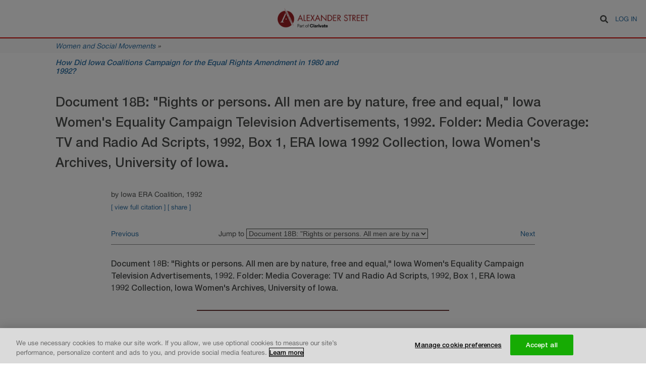

--- FILE ---
content_type: text/html; charset=UTF-8
request_url: https://documents.alexanderstreet.com/d/1000688461
body_size: 6422
content:
<!DOCTYPE html>
<html lang="en" dir="ltr" prefix="content: http://purl.org/rss/1.0/modules/content/  dc: http://purl.org/dc/terms/  foaf: http://xmlns.com/foaf/0.1/  og: http://ogp.me/ns#  rdfs: http://www.w3.org/2000/01/rdf-schema#  schema: http://schema.org/  sioc: http://rdfs.org/sioc/ns#  sioct: http://rdfs.org/sioc/types#  skos: http://www.w3.org/2004/02/skos/core#  xsd: http://www.w3.org/2001/XMLSchema# ">
  <head>
    <meta charset="utf-8" />
<meta name="Generator" content="Drupal 8 (https://www.drupal.org)" />
<meta name="MobileOptimized" content="width" />
<meta name="HandheldFriendly" content="true" />
<meta name="viewport" content="width=device-width, initial-scale=1.0" />
<link rel="shortcut icon" href="/themes/custom/alexander_street/images/favicon.png" type="image/vnd.microsoft.icon" />
<link rel="canonical" href="https://documents.alexanderstreet.com/d/1000688461" />
<link rel="shortlink" href="https://documents.alexanderstreet.com/node/1396" />
<link rel="revision" href="https://documents.alexanderstreet.com/d/1000688461" />

    <title>Document 18B: &quot;Rights or persons. All men are by nature, free and equal,&quot; 1992 | Alexander Street Documents</title>
    <link rel="stylesheet" media="all" href="/sites/default/files/css/css_Wi5c75QFkiJttnD9SEGc8QjmM9ePeOruuasdvaN5UO0.css" />
<link rel="stylesheet" media="all" href="/sites/default/files/css/css_R-oEUQJYZr0dfdyUDU9WQSwH0FnGPpRS_JiGW7PPro8.css" />

    
<!--[if lte IE 8]>
<script src="/sites/default/files/js/js_VtafjXmRvoUgAzqzYTA3Wrjkx9wcWhjP0G4ZnnqRamA.js"></script>
<![endif]-->

  </head>
  <body>
        <a href="#main-content" class="visually-hidden focusable">
      Skip to main content
    </a>
    
      <div class="dialog-off-canvas-main-canvas" data-off-canvas-main-canvas>
    <div class="layout-container page-web-document">

  <header role="banner">
      <div>
    <div class="search-block-form" data-drupal-selector="search-block-form" id="block-alexander-street-search" role="search">
  
    
      <form action="/search/document" method="get" id="search-block-form" accept-charset="UTF-8">
  <div class="js-form-item form-item js-form-type-search form-item-keys js-form-item-keys form-no-label">
      <label for="edit-keys" class="visually-hidden">Search</label>
        <input title="Enter the terms you wish to search for." data-drupal-selector="edit-keys" type="search" id="edit-keys" name="keys" value="" size="15" maxlength="128" class="form-search" />

        </div>
<div data-drupal-selector="edit-actions" class="form-actions js-form-wrapper form-wrapper" id="edit-actions"><input class="fa fa-search button js-form-submit form-submit" tabindex="0" data-drupal-selector="edit-submit" type="submit" id="edit-submit" value="Search" />
</div>

</form>

  </div>
<div id="block-alexander-street-branding">
  
    
        <a href="/" title="Home" rel="home">
      <img src="/themes/custom/alexander_street/images/logo.png" alt="Home" />
    </a>
  </div>
<nav role="navigation" aria-labelledby="block-alexander-street-account-menu-menu" id="block-alexander-street-account-menu">
            
  <h2 class="visually-hidden" id="block-alexander-street-account-menu-menu">User account menu</h2>
  

        
              <ul>
              <li>
        <a href="/user/login?destination=/d/1000688461" data-drupal-link-query="{&quot;destination&quot;:&quot;\/d\/1000688461&quot;}" data-drupal-link-system-path="user/login">Log in</a>
              </li>
        </ul>
  


  </nav>

  </div>

  </header>

  
  <main role="main">
        <div id="collection-info">
      <div class="center-wrapper">
        <div class="collection-title"><a href="https://search.alexanderstreet.com/wass">Women and Social Movements</a> »</div>
      </div>
    </div>
    
    <div class="center-wrapper">
      <div class="layout-content" >
          <div>
    <div class="article-header">
  <div class="center-wrapper">
    <div id="page-title">
            <div id="parent-link"><a href="/c/1000636537" hreflang="en">How Did Iowa Coalitions Campaign for the Equal Rights Amendment in 1980 and 1992?</a><span class="title-bg-shape"></span></div>
      
      <h1>
            <div>Document 18B: &quot;Rights or persons. All men are by nature, free and equal,&quot; Iowa Women&#039;s Equality Campaign Television Advertisements, 1992. Folder: Media Coverage: TV and Radio Ad Scripts, 1992, Box 1, ERA Iowa 1992 Collection, Iowa Women&#039;s Archives, University of Iowa.</div>
      </h1>
    </div>
  </div>
</div>

<article data-history-node-id="1396" role="article" about="/d/1000688461" data-nid="1396" data-did="1000688461" data-eid="2497595">
  <div class="article-metadata">
        <div id="document-citation">
            <div>by Iowa ERA Coalition, 1992</div>
      </div>
    
    <div id="document-extra">
            <span class="document-extra-toggle js-full-citation-toggle" aria-expanded="false" tabindex="0">[ view full citation ]</span>
            <span class="document-extra-toggle js-share-toggle" aria-expanded="false" tabindex="0">[ share ]</span>
    </div>

        <div id="document-full-citation"><div><b><i>Document 18B: &quot;Rights or persons. All men are by nature, free and equal,&quot; Iowa Women&#039;s Equality Campaign Television Advertisements, 1992. Folder: Media Coverage: TV and Radio Ad Scripts, 1992, Box 1, ERA Iowa 1992 Collection, Iowa Women&#039;s Archives, University of Iowa</i></b>, by Iowa ERA Coalition, 1992. Included in <b><i>How Did Iowa Coalitions Campaign for the Equal Rights Amendment in 1980 and 1992?</i></b>, by Dan Itzkowitz, under the direction of Victoria Brown. (Binghamton, NY: State University of New York at Binghamton, 2002).</div></div>
    
    <div id="share-buttons">
      <!-- Go to www.addthis.com/dashboard to customize your tools -->
      <div class="addthis_inline_share_toolbox_rdje"></div>
    </div>

        <div class="document-links">
      <label for="jump-to-document">Jump to</label>
      <select name="jump-to-document" class="jump-to-document js-jump-to-document">
                  <option
            value="/d/1001112979"
            data-nid="1400"
                      >Abstract</option>
                  <option
            value="/d/1000679334"
            data-nid="1375"
                      >Introduction</option>
                  <option
            value="/d/1001112982"
            data-nid="1403"
                      >Document List</option>
                  <option
            value="/d/1000670311"
            data-nid="1365"
                      >Document 1: &quot;The Iowa Equal Rights Amendment: What It Is and What It Is Not&quot;</option>
                  <option
            value="/d/1000683857"
            data-nid="1389"
                      >Document 2: &quot;The Iowa Equal Rights Amendment: What Effect Will It Have….?&quot;:</option>
                  <option
            value="/d/1000684540"
            data-nid="1390"
                      >Document 3: &quot;How Will Iowa&#039;s Equal Rights Amendment Affect….?&quot;</option>
                  <option
            value="/d/1000670403"
            data-nid="1366"
                      >Document 4: &quot;When You Know the Facts About the Iowa Equal Rights Amendment….&quot;</option>
                  <option
            value="/d/1000687037"
            data-nid="1395"
                      >Document 5: &quot;What Does the Iowa Equal Rights Amendment Say?&quot;</option>
                  <option
            value="/d/1000680202"
            data-nid="1377"
                      >Document 6: &quot;This is Ruth, 1973&quot;</option>
                  <option
            value="/d/1000683028"
            data-nid="1386"
                      >Document 7: &quot;Reverence for Life Means Reverence for Equality&quot;</option>
                  <option
            value="/d/1000670132"
            data-nid="1364"
                      >Page One of 1980 Brochure by Catholics Act for ERA: Reverence for Life Means Reverence for Equality</option>
                  <option
            value="/d/1000689207"
            data-nid="1397"
                      >Page Two of 1980 Brochure by Catholics Act for ERA: The Equal Rights Amendment is an Issue of Human Life</option>
                  <option
            value="/d/1000682232"
            data-nid="1384"
                      >Page Three of 1980 Brochure by Catholics Act for ERA: Discrimination is Anti-Life</option>
                  <option
            value="/d/1000680623"
            data-nid="1379"
                      >Page Four of 1980 Brochure by Catholics Act for ERA: For Homemakers</option>
                  <option
            value="/d/1000671145"
            data-nid="1367"
                      >Page Five of 1980 Brochure by Catholics Act for ERA: The Equal Rights Amendment has Nothing to do with Abortio...</option>
                  <option
            value="/d/1000676804"
            data-nid="1373"
                      >Page Six of 1980 Brochure by Catholics Act for ERA: The Equal Rights Amendment</option>
                  <option
            value="/d/1000685501"
            data-nid="1392"
                      >Document 8A: &quot;Iowa ERA, General Election, Erma Bombeck,&quot; 1980</option>
                  <option
            value="/d/1000686396"
            data-nid="1394"
                      >Document 8B: &quot;Iowa ERA, Coalition State Amendment Vote, Erma Bombeck,&quot; 1980</option>
                  <option
            value="/d/1000681967"
            data-nid="1383"
                      >Document 8C: &quot;Iowa Equal Rights Amendment,&quot; 1980</option>
                  <option
            value="/d/1000681444"
            data-nid="1382"
                      >Document 9A: &quot;Homemaker,&quot; NOW/ERA Referendum Committee, 1980</option>
                  <option
            value="/d/1000679380"
            data-nid="1376"
                      >Document 9B: &quot;56 Cents,&quot; NOW/ERA Referendum Committee, 1980</option>
                  <option
            value="/d/1000675239"
            data-nid="1371"
                      >Document 10: &quot;Don&#039;t Let Them Take Away Your Rights!&quot;</option>
                  <option
            value="/d/1000683783"
            data-nid="1388"
                      >Document 11: &quot;Some People Say….The Facts Are….&quot;</option>
                  <option
            value="/d/1000680978"
            data-nid="1381"
                      >Document 12: &quot;Equality of Men and Women is no Longer Open to Debate&quot;</option>
                  <option
            value="/d/1000672360"
            data-nid="1369"
                      >Document 13: &quot;Pat Robertson and the Far Right Have Declared War on Iowa Women&quot;</option>
                  <option
            value="/d/1000685609"
            data-nid="1393"
                      >Document 14: &quot;Cheating Older Women Out of Their Pensions is a Crime. In Iowa, it&#039;s Legal&quot;</option>
                  <option
            value="/d/1000671288"
            data-nid="1368"
                      >Document 15: &quot;Equality of Rights for Women and Men: Yes on #1!&quot;</option>
                  <option
            value="/d/1000682606"
            data-nid="1385"
                      >Page Two of 1992 Brochure by the Iowa Women&#039;s Equality Campaign: Empowering Women in Iowa</option>
                  <option
            value="/d/1000683331"
            data-nid="1387"
                      >Page Three of 1992 Brochure by the Iowa Women&#039;s Equality Campaign</option>
                  <option
            value="/d/1000689960"
            data-nid="1398"
                      >Document 16: &quot;Vote Yes: Amendment 1: Equality Pays!&quot;</option>
                  <option
            value="/d/1000677850"
            data-nid="1374"
                      >Page Two of 1992 Brochure by the Iowa Women&#039;s Equality Campaign</option>
                  <option
            value="/d/1000673902"
            data-nid="1370"
                      >Page Three of 1992 Brochure by the Iowa Women&#039;s Equality Campaign</option>
                  <option
            value="/d/1000690018"
            data-nid="1399"
                      >Document 17: Radio Advertisement read by Abigail Van Buren</option>
                  <option
            value="/d/1000680871"
            data-nid="1380"
                      >Document 18A: &quot;ERA Stats script,&quot; 1992</option>
                  <option
            value="/d/1000688461"
            data-nid="1396"
                          selected
                      >Document 18B: &quot;Rights or persons. All men are by nature, free and equal,&quot; 1992</option>
                  <option
            value="/d/1000680438"
            data-nid="1378"
                      >Document 18C: &quot;Women&#039;s Equality Campaign, Religious Right Opposition,&quot; 1992</option>
                  <option
            value="/d/1000676350"
            data-nid="1372"
                      >Document 18D: &quot;Women&#039;s Equality Campaign, Opposition,&quot; 1992</option>
                  <option
            value="/d/1000684831"
            data-nid="1391"
                      >Document 19: Radio Advertisements read by Harold Hughes</option>
                  <option
            value="/d/1001112984"
            data-nid="1405"
                      >Endnotes</option>
                  <option
            value="/d/1001112980"
            data-nid="1401"
                      >Bibliography</option>
                  <option
            value="/d/1001112981"
            data-nid="1402"
                      >Project Credits</option>
                  <option
            value="/d/1001112983"
            data-nid="1404"
                      >Related Links</option>
              </select>

      <a href="/d/1000680871"
         class="previous-document js-previous-document "
         data-nid="1380">
        <span class="hint">Previous</span>
      </a>

      <a href="/d/1000680438"
         class="next-document js-next-document "
         data-nid="1378">
        <span class="hint">Next</span>
      </a>
    </div>
      </div>

  <div class="document-viewer" data-nid="1396">
    <div class="document-main">
                  <center>
<p></p>
  </center>
  
<blockquote> <b>Document 18B: 
  "Rights or persons. All men are by nature, free and equal," Iowa Women's Equality Campaign Television Advertisements, 1992. Folder: Media 
  Coverage: TV and Radio Ad Scripts, 1992, Box 1, ERA Iowa 1992 Collection, Iowa 
  Women's Archives, University of Iowa. </b>  
  
  <p></p>
<center><img src="/sites/default/files/legacy/brownline.gif" width="500" height="2"></center>
  </blockquote>
 
  <blockquote><blockquote>
    <p>
    </p>
<table cellpadding="5">
      <tr>
        <td valign="top" width="45%">Rights 
          or persons. All men are by nature, free and equal.  
          <p><size>cursor backs 
            up; Inserts...  
          <p>and women. 
        </p></size></p>
</td>
        <td width="10%" valign="center"> </td>
        <td width="45%" valign="top"> </td>
      </tr>
      <tr> 
        <td valign="top" width="45%"> </td>
        <td width="10%" valign="center"> </td>
        <td width="45%" valign="top">
<u>WOMAN 
          #1:</u> That's more like it!</td>
      </tr>
      <tr> 
        <td valign="top" width="45%"> 
          <p><size>Text continues 
            to scroll up <br>
            revealing next line; <br>
            continue throughout the version <br>
            to accomodate the entire <br>
            amendment on screen;  
          </size></p>
</td>
        <td width="10%" valign="center"> </td>
        <td width="45%" valign="top"> 
          <p> 
          </p>
<p><u>WOMAN #2:</u> So where's 
            the hidden agenda? 
          </p>
<p> 
          </p>
<p><u>WOMAN #1:</u> Come on! 
            Amendment One just adds women to the constitution and ensures equality 
            for men and women.  
          </p>
<p> 
          </p>
<p><u>WOMAN #2:</u> So we're 
            voting on adding the underlined words? That's easy. 
        </p>
</td>
      </tr>
      <tr> 
        <td valign="top" width="45%"><size>Circle 
          One appears <br>
          center frame; Black type over <br>
          white paper texture; </size></td>
        <td width="10%" valign="center"> </td>
        <td width="45%" valign="top">
          <p> 
          </p>
<p> 
          </p>
<p><u>WOMAN #1:</u> The hard 
            part's finding it on the ballot. In some counties it's on the back 
            of the ballot, in others up high on the ballot; and in some it's at 
            the very bottom.  
        </p>
</td>
      </tr>
      <tr> 
        <td valign="top" width="45%"><size>Vote 
          Yes logo appears <br>
          lower third;  </size></td>
        <td width="10%" valign="center"> </td>
        <td width="45%" valign="top">
          <p> 
          </p>
<p>So look for the circle 
            one and vote yes for equality. 
        </p>
</td>
      </tr>
      <tr> 
        <td valign="top" width="45%"> 
          <p>add disclaimer:<br>
            <font size="-1">Paid for by the Iowa Women's Equality Campaign</font> 
          </p>
</td>
        <td width="10%" valign="center"> </td>
        <td width="45%" valign="top"> 
          <p> </p>
          <p>
          </p>
</td>
      </tr>
    </table>
    </blockquote></blockquote>
	<center><img src="/sites/default/files/legacy/brownline.gif" width="500" height="2"></center>
<p>
</p>
<center>
</center>
<br>
<br>

<center>
<i></i>
<p></p>
 </center>
          </div>
  </div>

  <div class="back-to-top" tabindex="0"><span class="fa fa-chevron-circle-up"></span>back to top</div>
</article>

<div class="article-footer">
  <div class="center-wrapper">
        <div class="document-links">
      <label for="jump-to-document">Jump to</label>
      <select name="jump-to-document" class="jump-to-document js-jump-to-document">
                  <option
            value="/d/1001112979"
            data-nid="1400"
                      >Abstract</option>
                  <option
            value="/d/1000679334"
            data-nid="1375"
                      >Introduction</option>
                  <option
            value="/d/1001112982"
            data-nid="1403"
                      >Document List</option>
                  <option
            value="/d/1000670311"
            data-nid="1365"
                      >Document 1: &quot;The Iowa Equal Rights Amendment: What It Is and What It Is Not&quot;</option>
                  <option
            value="/d/1000683857"
            data-nid="1389"
                      >Document 2: &quot;The Iowa Equal Rights Amendment: What Effect Will It Have….?&quot;:</option>
                  <option
            value="/d/1000684540"
            data-nid="1390"
                      >Document 3: &quot;How Will Iowa&#039;s Equal Rights Amendment Affect….?&quot;</option>
                  <option
            value="/d/1000670403"
            data-nid="1366"
                      >Document 4: &quot;When You Know the Facts About the Iowa Equal Rights Amendment….&quot;</option>
                  <option
            value="/d/1000687037"
            data-nid="1395"
                      >Document 5: &quot;What Does the Iowa Equal Rights Amendment Say?&quot;</option>
                  <option
            value="/d/1000680202"
            data-nid="1377"
                      >Document 6: &quot;This is Ruth, 1973&quot;</option>
                  <option
            value="/d/1000683028"
            data-nid="1386"
                      >Document 7: &quot;Reverence for Life Means Reverence for Equality&quot;</option>
                  <option
            value="/d/1000670132"
            data-nid="1364"
                      >Page One of 1980 Brochure by Catholics Act for ERA: Reverence for Life Means Reverence for Equality</option>
                  <option
            value="/d/1000689207"
            data-nid="1397"
                      >Page Two of 1980 Brochure by Catholics Act for ERA: The Equal Rights Amendment is an Issue of Human Life</option>
                  <option
            value="/d/1000682232"
            data-nid="1384"
                      >Page Three of 1980 Brochure by Catholics Act for ERA: Discrimination is Anti-Life</option>
                  <option
            value="/d/1000680623"
            data-nid="1379"
                      >Page Four of 1980 Brochure by Catholics Act for ERA: For Homemakers</option>
                  <option
            value="/d/1000671145"
            data-nid="1367"
                      >Page Five of 1980 Brochure by Catholics Act for ERA: The Equal Rights Amendment has Nothing to do with Abortio...</option>
                  <option
            value="/d/1000676804"
            data-nid="1373"
                      >Page Six of 1980 Brochure by Catholics Act for ERA: The Equal Rights Amendment</option>
                  <option
            value="/d/1000685501"
            data-nid="1392"
                      >Document 8A: &quot;Iowa ERA, General Election, Erma Bombeck,&quot; 1980</option>
                  <option
            value="/d/1000686396"
            data-nid="1394"
                      >Document 8B: &quot;Iowa ERA, Coalition State Amendment Vote, Erma Bombeck,&quot; 1980</option>
                  <option
            value="/d/1000681967"
            data-nid="1383"
                      >Document 8C: &quot;Iowa Equal Rights Amendment,&quot; 1980</option>
                  <option
            value="/d/1000681444"
            data-nid="1382"
                      >Document 9A: &quot;Homemaker,&quot; NOW/ERA Referendum Committee, 1980</option>
                  <option
            value="/d/1000679380"
            data-nid="1376"
                      >Document 9B: &quot;56 Cents,&quot; NOW/ERA Referendum Committee, 1980</option>
                  <option
            value="/d/1000675239"
            data-nid="1371"
                      >Document 10: &quot;Don&#039;t Let Them Take Away Your Rights!&quot;</option>
                  <option
            value="/d/1000683783"
            data-nid="1388"
                      >Document 11: &quot;Some People Say….The Facts Are….&quot;</option>
                  <option
            value="/d/1000680978"
            data-nid="1381"
                      >Document 12: &quot;Equality of Men and Women is no Longer Open to Debate&quot;</option>
                  <option
            value="/d/1000672360"
            data-nid="1369"
                      >Document 13: &quot;Pat Robertson and the Far Right Have Declared War on Iowa Women&quot;</option>
                  <option
            value="/d/1000685609"
            data-nid="1393"
                      >Document 14: &quot;Cheating Older Women Out of Their Pensions is a Crime. In Iowa, it&#039;s Legal&quot;</option>
                  <option
            value="/d/1000671288"
            data-nid="1368"
                      >Document 15: &quot;Equality of Rights for Women and Men: Yes on #1!&quot;</option>
                  <option
            value="/d/1000682606"
            data-nid="1385"
                      >Page Two of 1992 Brochure by the Iowa Women&#039;s Equality Campaign: Empowering Women in Iowa</option>
                  <option
            value="/d/1000683331"
            data-nid="1387"
                      >Page Three of 1992 Brochure by the Iowa Women&#039;s Equality Campaign</option>
                  <option
            value="/d/1000689960"
            data-nid="1398"
                      >Document 16: &quot;Vote Yes: Amendment 1: Equality Pays!&quot;</option>
                  <option
            value="/d/1000677850"
            data-nid="1374"
                      >Page Two of 1992 Brochure by the Iowa Women&#039;s Equality Campaign</option>
                  <option
            value="/d/1000673902"
            data-nid="1370"
                      >Page Three of 1992 Brochure by the Iowa Women&#039;s Equality Campaign</option>
                  <option
            value="/d/1000690018"
            data-nid="1399"
                      >Document 17: Radio Advertisement read by Abigail Van Buren</option>
                  <option
            value="/d/1000680871"
            data-nid="1380"
                      >Document 18A: &quot;ERA Stats script,&quot; 1992</option>
                  <option
            value="/d/1000688461"
            data-nid="1396"
                          selected
                      >Document 18B: &quot;Rights or persons. All men are by nature, free and equal,&quot; 1992</option>
                  <option
            value="/d/1000680438"
            data-nid="1378"
                      >Document 18C: &quot;Women&#039;s Equality Campaign, Religious Right Opposition,&quot; 1992</option>
                  <option
            value="/d/1000676350"
            data-nid="1372"
                      >Document 18D: &quot;Women&#039;s Equality Campaign, Opposition,&quot; 1992</option>
                  <option
            value="/d/1000684831"
            data-nid="1391"
                      >Document 19: Radio Advertisements read by Harold Hughes</option>
                  <option
            value="/d/1001112984"
            data-nid="1405"
                      >Endnotes</option>
                  <option
            value="/d/1001112980"
            data-nid="1401"
                      >Bibliography</option>
                  <option
            value="/d/1001112981"
            data-nid="1402"
                      >Project Credits</option>
                  <option
            value="/d/1001112983"
            data-nid="1404"
                      >Related Links</option>
              </select>

      <a href="/d/1000680871"
         class="previous-document js-previous-document "
         data-nid="1380">
        <span class="hint">Previous</span>
      </a>

      <a href="/d/1000680438"
         class="next-document js-next-document "
         data-nid="1378">
        <span class="hint">Next</span>
      </a>
    </div>
      </div>
</div>

  </div>

      </div>
    </div>
  </main>

  <footer role="contentinfo">
    <div class="center-wrapper">
      <div class="copyright">Copyright © 2026 by Thomas Dublin, Kathryn Kish Sklar and Alexander Street, part of Clarivate</div>
      <div class="footer-links"><ul class="links"><li><a href="https://www.proquest.com/go/termsandconditions" target="_blank">Terms and Conditions</a></li><li><a href="https://www.proquest.com/go/privacy" target="_blank">Privacy Policy</a></li><li><a href="https://www.proquest.com/go/cookie" target="_blank">Cookie Policy</a></li></ul></div>
    </div>
  </footer>

</div>

  </div>

    
    <script type="application/json" data-drupal-selector="drupal-settings-json">{"path":{"baseUrl":"\/","scriptPath":null,"pathPrefix":"","currentPath":"node\/1396","currentPathIsAdmin":false,"isFront":false,"currentLanguage":"en"},"pluralDelimiter":"\u0003","suppressDeprecationErrors":true,"siteName":"Alexander Street Documents","baseUrl":"https:\/\/documents.alexanderstreet.com\/","SquidSolutions":{"libraryUrl":"https:\/\/cdn.alexanderstreet.com\/js\/tracker.js","tagUrl":"https:\/\/cdn.alexanderstreet.com\/t.gif","supportedEvents":{"SQUID_SOLUTIONS_EVENT_RECORD_VIEW":"record_view","SQUID_SOLUTIONS_EVENT_RESULT_CLICK":"resultclick","SQUID_SOLUTIONS_EVENT_SEARCH":"search"},"blackListedEvents":[],"context":{"isSearchPage":false,"isBrowsePage":false,"isSearchResultsPage":false,"isFromSearchResultsPage":false,"hasSearchString":false,"searchString":null,"fromSearchString":null,"isEntityViewPage":true,"isWebCollectionEntityViewPage":false,"isWebDocumentEntityViewPage":true,"isObdLandingPage":false,"isAccessDeniedPage":false,"isFrontPage":false,"isUserPage":false,"isErrorPage":false,"entityId":"2497595","dorpId":"1000688461","entityToken":null,"uri":"\/d\/1000688461","referrerUri":null,"_serviceId":"as_documents.page_context"},"metaData":{"mpa":"Entity view page","mpid":"documents","mut":"page"},"enabled":true,"wid":"asp01","uid":540,"debug":false},"ajaxTrustedUrl":{"\/search\/document":true},"gaId":"UA-11339397-3","authenticationCustomer":null,"user":{"uid":0,"permissionsHash":"158a320fba032966f1fa9f88ad554088887ad1c086a2a383b1209db328e64cbe"}}</script>
<script src="/sites/default/files/js/js_pxWysSDhw-GH-TZLc0MnlqDOIR4imZqH3xkZf08zBu8.js"></script>
<script src="//use.fontawesome.com/releases/v5.0.1/js/all.js"></script>
<script src="/sites/default/files/js/js_yhz-BDLpxPXhC0CGgavcNc5bpWGPq8eH8Q0G12QYJ6Q.js"></script>
<script src="//content.jwplatform.com/libraries/JI4CCOuV.js"></script>
<script src="//s7.addthis.com/js/300/addthis_widget.js#pubid=ra-5a5c4717fcde9bc8&amp;async=1&amp;domready=1"></script>
<script src="/sites/default/files/js/js_Zktchz0RwGxGDBG3bTu5JqvPP95s9MDDG3hLtD97kj0.js"></script>


        <!-- OptanonCookieSettingsButtonStart -->
    <button id="ot-sdk-btn" class="ot-sdk-show-settings">Cookie settings</button>
    <!-- OptanonCookieSettingsButtonEnd -->
    <!-- OptanonConsentNoticeStart -->
    <script type="text/javascript" src="https://cdn.cookielaw.org/consent/daab9845-dc36-4378-97fe-5452c96f0228/OtAutoBlock.js"></script>
    <script src="https://cdn.cookielaw.org/scripttemplates/otSDKStub.js" type="text/javascript" charset="UTF-8" data-domain-script="daab9845-dc36-4378-97fe-5452c96f0228"></script>
    <!-- OptanonConsentNoticeEnd -->
    <!-- Google Tag Manager -->
    <script>(function (w, d, s, l, i) {
        w[l] = w[l] || [];
        w[l].push({ "gtm.start": new Date().getTime(), event: "gtm.js" });
        var f = d.getElementsByTagName(s)[0],
            j = d.createElement(s),
            dl = l != "dataLayer" ? "\x26l\x3d" + l : "";
        j.async = true;
        j.src = "https://www.googletagmanager.com/gtm.js?id\x3d" + i + dl;
        j.setAttribute('class','optanon-category-C0002');
        f.parentNode.insertBefore(j, f);
    })(window, document, "script", "dataLayer", "GTM-PK6F8T3");</script>
  </body>
</html>


--- FILE ---
content_type: text/css
request_url: https://documents.alexanderstreet.com/sites/default/files/css/css_R-oEUQJYZr0dfdyUDU9WQSwH0FnGPpRS_JiGW7PPro8.css
body_size: 3559
content:
html{line-height:1.15;-ms-text-size-adjust:100%;-webkit-text-size-adjust:100%}body{margin:0}article,aside,footer,header,nav,section{display:block}h1{font-size:2em;margin:.67em 0}figcaption,figure,main{display:block}figure{margin:1em 40px}hr{box-sizing:content-box;height:0;overflow:visible}pre{font-family:monospace,monospace;font-size:1em}a{background-color:transparent;-webkit-text-decoration-skip:objects}abbr[title]{border-bottom:none;text-decoration:underline;-webkit-text-decoration:underline dotted;text-decoration:underline dotted}b,strong{font-weight:inherit}b,strong{font-weight:bolder}code,kbd,samp{font-family:monospace,monospace;font-size:1em}dfn{font-style:italic}mark{background-color:#ff0;color:#000}small{font-size:80%}sub,sup{font-size:75%;line-height:0;position:relative;vertical-align:baseline}sub{bottom:-.25em}sup{top:-.5em}audio,video{display:inline-block}audio:not([controls]){display:none;height:0}img{border-style:none}svg:not(:root){overflow:hidden}button,input,optgroup,select,textarea{font-family:sans-serif;font-size:100%;line-height:1.15;margin:0}button,input{overflow:visible}button,select{text-transform:none}[type=reset],[type=submit],button,html [type=button]{-webkit-appearance:button}[type=button]::-moz-focus-inner,[type=reset]::-moz-focus-inner,[type=submit]::-moz-focus-inner,button::-moz-focus-inner{border-style:none;padding:0}[type=button]:-moz-focusring,[type=reset]:-moz-focusring,[type=submit]:-moz-focusring,button:-moz-focusring{outline:1px dotted ButtonText}fieldset{padding:.35em .75em .625em}legend{box-sizing:border-box;color:inherit;display:table;max-width:100%;padding:0;white-space:normal}progress{display:inline-block;vertical-align:baseline}textarea{overflow:auto}[type=checkbox],[type=radio]{box-sizing:border-box;padding:0}[type=number]::-webkit-inner-spin-button,[type=number]::-webkit-outer-spin-button{height:auto}[type=search]{-webkit-appearance:textfield;outline-offset:-2px}[type=search]::-webkit-search-cancel-button,[type=search]::-webkit-search-decoration{-webkit-appearance:none}::-webkit-file-upload-button{-webkit-appearance:button;font:inherit}details,menu{display:block}summary{display:list-item}canvas{display:inline-block}template{display:none}[hidden]{display:none}
@font-face{font-family:HelveticaNeue;src:url(/themes/custom/alexander_street/fonts/HelveticaNeueLT-Light.eot);src:url(/themes/custom/alexander_street/fonts/HelveticaNeueLT-Light.eot?#iefix) format("embedded-opentype"),url(/themes/custom/alexander_street/fonts/HelveticaNeueLT-Light.woff2) format("woff2"),url(/themes/custom/alexander_street/fonts/HelveticaNeueLT-Light.woff) format("woff"),url(/themes/custom/alexander_street/fonts/HelveticaNeueLT-Light.ttf) format("truetype"),url(/themes/custom/alexander_street/fonts/HelveticaNeueLT-Light.svg#akzidenz-grotesk_stdregular) format("svg");font-weight:100;font-style:normal}@font-face{font-family:HelveticaNeue;src:url(/themes/custom/alexander_street/fonts/HelveticaNeueLTW1G-Roman.eot);src:url(/themes/custom/alexander_street/fonts/HelveticaNeueLTW1G-Roman.eot?#iefix) format("embedded-opentype"),url(/themes/custom/alexander_street/fonts/HelveticaNeueLTW1G-Roman.woff2) format("woff2"),url(/themes/custom/alexander_street/fonts/HelveticaNeueLTW1G-Roman.woff) format("woff"),url(/themes/custom/alexander_street/fonts/HelveticaNeueLTW1G-Roman.ttf) format("truetype"),url(/themes/custom/alexander_street/fonts/HelveticaNeueLTW1G-Roman.svg#akzidenz-grotesk_stdregular) format("svg");font-weight:400;font-style:normal}@font-face{font-family:HelveticaNeue;src:url(/themes/custom/alexander_street/fonts/HelveticaNeue-Medium.eot);src:url(/themes/custom/alexander_street/fonts/HelveticaNeue-Medium.eot?#iefix) format("embedded-opentype"),url(/themes/custom/alexander_street/fonts/HelveticaNeue-Medium.woff2) format("woff2"),url(/themes/custom/alexander_street/fonts/HelveticaNeue-Medium.woff) format("woff"),url(/themes/custom/alexander_street/fonts/HelveticaNeue-Medium.ttf) format("truetype"),url(/themes/custom/alexander_street/fonts/HelveticaNeue-Medium.svg#akzidenz-grotesk_stdregular) format("svg");font-weight:700;font-style:normal}body{font-family:HelveticaNeue;color:#4c4e4d}a{color:#2d70a5;text-decoration:none}a:hover{color:#155796}p{font-size:16px;line-height:1.8}h1{margin:30px 0;font-size:1.6em;line-height:1.6}hr{border-color:#d1d1d1}::-moz-selection{background-color:#d24b3f;color:#fff}::selection{background-color:#d24b3f;color:#fff}header[role=banner]{position:relative;height:44px;padding:15px 0;text-align:right;background-color:#fff;border-bottom:2px solid #dd1c16}footer{padding:160px 0 50px;font-size:12px;text-align:right}footer .copyright{padding:0 10px;line-height:2}footer .footer-links{padding:0 10px}footer .footer-links ul.links{padding:0;list-style:none}footer .footer-links ul.links li{display:inline-block;margin-left:20px;margin-bottom:10px}footer .footer-links ul.links li:hover{text-decoration:underline}.center-wrapper{max-width:1080px;margin:0 auto}#block-alexander-street-content{min-height:450px}.clear-both{clear:both}.contextual-region ul,nav.pager ul{padding:0}.contextual-region ul li,nav.pager ul li{display:inline-block;list-style:none}.contextual-region ul li a,nav.pager ul li a{padding:5px 10px}.contextual-region ul li a:hover,nav.pager ul li a:hover{text-decoration:underline}.contextual-region ul li.is-active a,nav.pager ul li.is-active a{color:#4c4e4d}.contextual-region ul li.is-active a:hover,nav.pager ul li.is-active a:hover{text-decoration:none}#block-alexander-street-branding{position:absolute;top:50%;left:50%;transform:translateX(-50%) translateY(-50%);width:200px;overflow:hidden;text-align:center;transition:left .3s cubic-bezier(.23,1,.32,1),width .3s cubic-bezier(.23,1,.32,1)}.search-mode #block-alexander-street-branding{left:30px;width:40px}#block-alexander-street-branding img{max-width:180px;margin:2px}#block-alexander-street-branding>a{display:inline-block}#block-alexander-street-search{display:inline-block;vertical-align:top;margin-top:3px;z-index:1}#block-alexander-street-search form div{display:inline-block}#block-alexander-street-search label{display:none}#block-alexander-street-search input[type=search]{width:0;margin-right:5px;padding:0;border:0;outline:0;line-height:40px;font-size:20px;color:#4c4e4d;text-align:center;background-color:#fff;box-shadow:0 0 10px #ccc}#block-alexander-street-search input[type=search]:focus{outline:0}#block-alexander-street-search input[type=submit]{display:none}#block-alexander-street-search .form-actions,#block-alexander-street-search .form-item{margin:0}#block-alexander-street-search #search-block-form .form-actions{vertical-align:top;margin-top:7px}#block-alexander-street-search svg.svg-inline--fa{cursor:pointer;padding:5px;appearance:initial;-moz-appearance:initial;-webkit-appearance:initial}#block-alexander-street-search .contextual-links{display:none}.search-mode #block-alexander-street-search{position:absolute;left:50%;width:500px;margin-left:-250px}.search-mode #block-alexander-street-search form>div.form-item{width:100%}.search-mode #block-alexander-street-search input[type=search]{display:block;width:100%;padding:0 40px 0 5px}.search-mode #block-alexander-street-search svg.svg-inline--fa{position:absolute;top:7px;right:6px}a.search-close{opacity:0;position:absolute;right:20px;top:25px;width:25px;height:25px;transition:opacity .5s cubic-bezier(.23,1,.32,1)}a.search-close .bar-one,a.search-close .bar-two{position:absolute;left:15px;content:' ';height:25px;width:2px;background-color:#333;transform:rotate(0);transition:transform .5s cubic-bezier(.23,1,.32,1)}a.search-close .bar-two{transform:rotate(-90deg)}a.search-close.search-mode{opacity:1}a.search-close.search-mode .bar-one,a.search-close.search-mode .bar-two{transform:rotate(45deg)}a.search-close.search-mode .bar-two{transform:rotate(-45deg)}#block-alexander-street-account-menu{display:inline-block;text-transform:uppercase;line-height:10px;margin-right:18px}.search-mode #block-alexander-street-account-menu{display:none}#block-alexander-street-account-menu ul{padding:0}#block-alexander-street-account-menu li{display:inline-block;list-style:none;margin-left:5px;font-size:13px}#collection-info{border-top:1px solid #d7d7d7;background-color:#f9f9f9;font-size:14px;line-height:28px;font-style:italic}#collection-info .collection-title{padding:0 10px}#collection-info .collection-title div{display:inline-block}#ot-sdk-btn.ot-sdk-show-settings{border:#ccc 1px solid!important;color:#000!important;font-size:11px!important;padding:.8em 2em!important;background:#eee!important;margin-left:50%;transform:translateX(-50%);margin-bottom:3rem}#ot-sdk-btn.ot-sdk-show-settings:hover{background:#fff!important;color:#000!important}#block-alexander-street-local-tasks{width:100%;max-width:1080px;margin:0 auto}#block-alexander-street-local-tasks>ul{display:inline-block;list-style:none;margin:0;padding:0 10px;font-size:13px}#block-alexander-street-local-tasks>ul>li{float:left}#block-alexander-street-local-tasks>ul>li>a{float:left;color:#fff;background-color:#2d70a5;padding:5px 10px}#block-alexander-street-local-tasks>ul>li>a:hover{color:#2d70a5;background-color:#f1f1f1;text-decoration:none}#block-alexander-street-local-tasks>ul>li>a.is-active{color:#4c4e4d;background-color:#f1f1f1}@media only screen and (max-width:480px){#block-alexander-street-branding{left:30px;overflow:hidden;width:40px;text-align:left}.search-mode #block-alexander-street-search{width:240px;margin-left:-120px}}
@font-face{font-family:HelveticaNeue;src:url(/themes/custom/alexander_street/fonts/HelveticaNeueLT-Light.eot);src:url(/themes/custom/alexander_street/fonts/HelveticaNeueLT-Light.eot?#iefix) format("embedded-opentype"),url(/themes/custom/alexander_street/fonts/HelveticaNeueLT-Light.woff2) format("woff2"),url(/themes/custom/alexander_street/fonts/HelveticaNeueLT-Light.woff) format("woff"),url(/themes/custom/alexander_street/fonts/HelveticaNeueLT-Light.ttf) format("truetype"),url(/themes/custom/alexander_street/fonts/HelveticaNeueLT-Light.svg#akzidenz-grotesk_stdregular) format("svg");font-weight:100;font-style:normal}@font-face{font-family:HelveticaNeue;src:url(/themes/custom/alexander_street/fonts/HelveticaNeueLTW1G-Roman.eot);src:url(/themes/custom/alexander_street/fonts/HelveticaNeueLTW1G-Roman.eot?#iefix) format("embedded-opentype"),url(/themes/custom/alexander_street/fonts/HelveticaNeueLTW1G-Roman.woff2) format("woff2"),url(/themes/custom/alexander_street/fonts/HelveticaNeueLTW1G-Roman.woff) format("woff"),url(/themes/custom/alexander_street/fonts/HelveticaNeueLTW1G-Roman.ttf) format("truetype"),url(/themes/custom/alexander_street/fonts/HelveticaNeueLTW1G-Roman.svg#akzidenz-grotesk_stdregular) format("svg");font-weight:400;font-style:normal}@font-face{font-family:HelveticaNeue;src:url(/themes/custom/alexander_street/fonts/HelveticaNeue-Medium.eot);src:url(/themes/custom/alexander_street/fonts/HelveticaNeue-Medium.eot?#iefix) format("embedded-opentype"),url(/themes/custom/alexander_street/fonts/HelveticaNeue-Medium.woff2) format("woff2"),url(/themes/custom/alexander_street/fonts/HelveticaNeue-Medium.woff) format("woff"),url(/themes/custom/alexander_street/fonts/HelveticaNeue-Medium.ttf) format("truetype"),url(/themes/custom/alexander_street/fonts/HelveticaNeue-Medium.svg#akzidenz-grotesk_stdregular) format("svg");font-weight:700;font-style:normal}.article-header{padding:10px 0 0}article{position:relative;padding:0 10px;max-width:840px;margin:0 auto;font-size:16px;line-height:1.5}.article-metadata{max-width:840px;margin:0 auto;padding-bottom:10px}.article-footer{max-width:840px;margin:0 auto;padding-top:10px}main>.center-wrapper{max-width:none}#page-title{padding:0 10px}#parent-link{position:relative;display:inline-block;width:80%;max-width:600px;font-size:15px;font-weight:700;font-style:italic;padding-bottom:3px}#document-citation{font-size:.9em;line-height:1.8}#document-citation p{font-size:inherit}#document-count{font-size:.9em;font-weight:700;margin:.2rem 0 1rem;font-style:italic}#document-description{margin-top:1rem;font-size:.9em;line-height:1.6}#document-description .expandable-section *{font-size:.9rem;line-height:1.6;margin-right:0}.document-extra-toggle{font-size:.8rem;color:#2d70a5;cursor:pointer}.document-extra-toggle:hover,.document-extra-toggle[aria-expanded=true]{background-color:#cff4ff}#document-full-citation{margin-top:5px;margin-bottom:10px}#document-full-citation>div{display:none;font-size:.8rem;line-height:1.5;padding:10px;margin-top:5px;border-top:1px solid #888;background-color:#eee}#share-buttons{display:none}#doc-proj-author{font-size:.9em}.document-links{position:relative;font-size:.9em;line-height:1.6;text-align:center}.document-links select.jump-to-document{width:360px;color:#4c4e4d;border:1px solid #4c4e4d;background-color:#fcfcfc}.document-links select.jump-to-document:focus{outline:0}.document-links .previous-document{position:absolute;left:0}.document-links .previous-document span:hover,.document-links .previous-document.loading{border-bottom:3px solid #cff4ff}.document-links .next-document{position:absolute;right:0}.document-links .next-document span:hover,.document-links .next-document.loading{border-bottom:3px solid #cff4ff}.document-links .hide-link{display:none}.article-metadata .document-links{margin-top:30px}.document-viewer{padding-bottom:24px;border-top:1px solid #888;border-bottom:1px solid #888}.document-viewer .expandable-section *{font-size:.9rem;line-height:1.6;margin-right:0}.document-main{margin:25px 0 15px}.document-main h1{font-size:24px}.document-main h2{font-size:18px;display:inline-block}.document-main a{color:#2d70a5;overflow-wrap:break-word}.document-main a:hover{color:#4c4e4d;background-color:#cff4ff}.document-main a img{display:block}.document-main p>img{display:block;margin:0 auto;opacity:0;transition:opacity .3s ease-in-out}.document-main table{width:100%}.document-main table td img{max-width:none}.document-main blockquote{margin:0}.document-main .icon-number{font-weight:700}.document-main .document-download-file svg,.document-main .document-download-file svg+div{display:inline}.document-main audio,.document-main video{display:block;width:100%;margin:0 auto}.document-main video{max-width:500px}.back-to-top{position:fixed;bottom:30px;right:25px;padding:0 1px;border-bottom:3px solid transparent;border-radius:3px;background:rgba(255,255,255,.7);opacity:0;cursor:pointer;transition:bottom .1s ease-in-out}.back-to-top .fa-chevron-circle-up{margin-right:8px}.back-to-top:hover{border-bottom:3px solid #cff4ff;background:rgba(255,255,255,.9)}.node-preview-container{bottom:0;left:0;padding:25px 20px;background-color:#ececec;box-shadow:grey 0 0 20px}.node-preview-container a#edit-backlink{margin-right:20px}#hero-image{position:relative;height:240px;margin-top:-2px;background:rgba(0,0,0,.05);overflow:hidden;z-index:10}#hero-image #blurred-hero{position:absolute;left:-5%;top:-5%;width:110%;height:110%;-o-object-fit:cover;object-fit:cover;z-index:-1;filter:blur(8px)}#hero-image #front-hero{display:block;margin:0 auto}#document-modules{margin:20px 0;padding-top:20px;border-top:1px solid #d1d1d1}#document-modules *{font-size:.9rem;line-height:1.6}.expandable-section .es-title{margin-bottom:10px}.expandable-section .es-title .es-expander{padding:0;margin-left:-3px;margin-right:3px;border:0;background:0 0;width:18px;text-align:center;border-radius:2px;cursor:pointer;outline:0}.expandable-section .es-title .es-expander:focus{background:#000;color:#fff}.page-syllabus .expandable-section .es-title .es-expander{margin:0}.expandable-section .es-title .es-unexpandable{display:inline-block;margin-left:-3px;margin-right:3px;width:18px;text-align:center}.expandable-section .es-title:hover .es-expander{background:#000;color:#fff}.expandable-section .es-title a:hover{text-decoration:underline}.expandable-section .es-content{display:none;margin-bottom:10px;padding-left:18px}.page-syllabus .expandable-section .es-content{padding-left:22px}.expandable-section.expanded .es-content{display:block}@media only screen and (max-width:1440px){#front-hero{width:100%;height:100%;-o-object-fit:cover;object-fit:cover}}@media only screen and (max-width:600px){.document-links label{display:none}.document-links select.jump-to-document{width:50%;max-width:240px}.article-footer .document-links{margin:0 10px}}
